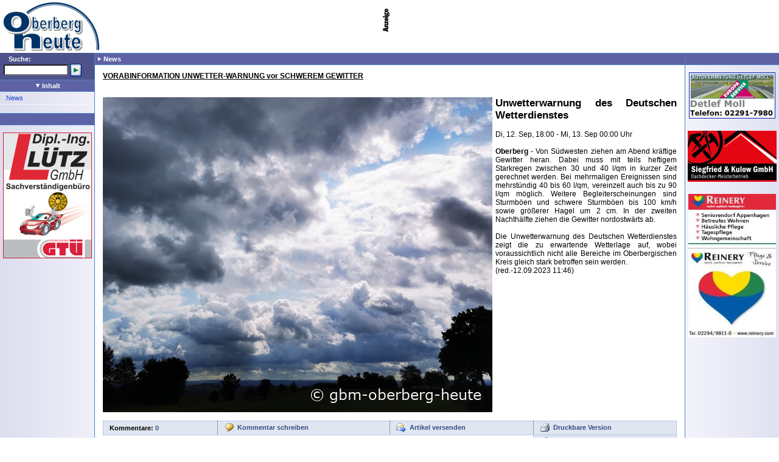

--- FILE ---
content_type: text/html;charset=ISO-8859-1
request_url: http://www.oberberg-heute.de/index.php?act=vp&cid=1&pid=23549
body_size: 5346
content:
<!DOCTYPE HTML PUBLIC "-//W3C//DTD HTML 4.0 Transitional//EN">
<html>
<head>
	<title>Oberberg-Heute.de / News / </title>
	<META HTTP-EQUIV="Content-Type" CONTENT="text/html; charset=iso-8859-1">
	<META NAME="copyright" CONTENT="Oberberg-Heute.de">
	<META NAME="keywords" CONTENT="oberberg,heute,nachrichten,aktuell,tiere,zeitung,News,Städte,Gemeinden,Morsbach,Waldbröl,Politik,Wirtschaft,Soziales,Arbeit,Ausbildung,Schule,Studium,Umwelt/Natur,Tiere,Gesundheit,Wellnes,Freizeit,Haus,Garten,Sport,Party,Tourismus,Gastronomie,Küchenfee,Kräuterhexe,Vereine,Familiäres,Kirchen,Glückwunsch,Beileid,Kultur,Traditionelles,Termine">
	<META NAME="description" CONTENT="Regionales Internet Magazin">
	<META NAME="page-topic" CONTENT="Alle">
	<META NAME="page-type" CONTENT="Alle">
	<META NAME="audience" CONTENT="Alle">
	<META NAME="Robots" CONTENT="index">
	<META NAME="Robots"  CONTENT="FOLLOW">
	<META NAME="Robot" CONTENT="index">
	<META NAME="Robot" CONTENT="FOLLOW">
	<META NAME="revisit-after" CONTENT="3 days">
	<META HTTP-EQUIV="reply to" CONTENT="info@oberberg-heute.de">
	<META HTTP-EQUIV="pragma" value="no-cache">
	<META HTTP-EQUIV="expires" value="0">
	<meta property="og:title" content="VORABINFORMATION UNWETTER-WARNUNG vor SCHWEREM GEWITTER" />
<meta property="og:description" content="Unwetterwarnung des Deutschen Wetterdienstes  Di, 12. Sep, 18:00 - Mi, 13. Sep 00:00 Uhr  Oberberg - Von Südwesten ziehen am Abend kräftige Gewitter h..." />
<meta property="og:url" content="http://www.oberberg-heute.de/?act=vp&cid=1&pid=23549" />
<meta property="og:image" content="http://www.oberberg-heute.de/img/post/23549-02.jpg" />
<meta property="og:image" content="http://www.oberberg-heute.de/img/post/23549-tf1.jpg" />
<link rel="canonical" href="http://www.oberberg-heute.de/?act=vp&cid=1&pid=23549">
	<link rel="STYLESHEET" type="text/css" href="/include/style.css?1497803185">
	<link rel="STYLESHEET" type="text/css" href="/include/font-normal.css">
	
	<style type="text/css">
		.fml { display:none; }
			A.story2, A.story2:link, A.story2:visited, A.story2:active, A.story2:hover {
			Font-Family: Tahoma, sans-serif;
			Font-Size: 11px;
			Color: #003366;
			FONT-WEIGHT: normal;
			TEXT-DECORATION: none;
		}
		A.story2:hover {
			TEXT-DECORATION: underline;
		}
	</style>
	
<script type="text/javascript" language="JavaScript">
function switchBlock(block, hide)
{
	if (block.style.display=="block" || block.style.display=="none")
	{
		if (hide)
			block.style.display="none";
		else
			block.style.display="block";
	}
}

function GetElement(szBlockId)
{
	if (document.getElementById)
		return document.getElementById(szBlockId);
	else if (document.all)
		return document.all[szBlockId];
}

function switchAdN2(blocks, id, to)
{
	var nextid = -1;
	var nextacc = false;

	for (var i=0; i < blocks; i++)
	{
		var sBlock = "" + id + "" + i;
		var objt=GetElement(sBlock);

		if (objt && objt.style.display == "block")
		{
			objt.style.display = "none";
			nextid = (i+1);
			if (nextid >= blocks)
				nextid = 0;
		}

		if (objt && nextid == i)
		{
			objt.style.display = "block";
			nextacc = true;
		}
	}

	if (!nextacc)
	{
		var sBlock = "" + id + "" + nextid;
		var objt=GetElement(sBlock);
		if (objt)
			objt.style.display = "block";
	}

	window.setTimeout('switchAdN2("' + blocks + '","' + id + '", ' + to + ')', to);
}


function switchAd( )
{
	blockx = "ad1";
	blockz = "ad2";
	blocky = "ad3";
	blockw = "ad4";
	blockv = "ad5";

	if (document.getElementById) {
		obj1=document.getElementById(blockx);
		obj2=document.getElementById(blockz);
		obj3=document.getElementById(blocky);
		obj4=document.getElementById(blockw);
		obj5=document.getElementById(blockv);
	}
	if (document.all && !document.getElementById) {
		obj1=document.all[blockx];
		obj2=document.all[blockz];
		obj3=document.all[blocky];
		obj4=document.all[blockw];
		obj5=document.all[blockv];
	}

	if (obj5)
	{
		if (obj1.style.display=="block") {
			obj1.style.display="none";
			obj2.style.display="block";
			obj3.style.display="none";
			obj4.style.display="none";
			obj5.style.display="none";
		} else if (obj2.style.display=="block") {
			obj1.style.display="none";
			obj2.style.display="none";
			obj3.style.display="block";
			obj4.style.display="none";
			obj5.style.display="none";
		} else if (obj3.style.display=="block") {
			obj1.style.display="none";
			obj2.style.display="none";
			obj3.style.display="none";
			obj4.style.display="block";
			obj5.style.display="none";
		}
		else if (obj4.style.display=="block") {
			obj1.style.display="none";
			obj2.style.display="none";
			obj3.style.display="none";
			obj4.style.display="none";
			obj5.style.display="block";
		}
		else if (obj5.style.display=="block") {
			obj1.style.display="block";
			obj2.style.display="none";
			obj3.style.display="none";
			obj4.style.display="none";
			obj5.style.display="none";
		}
	}
	else if (obj4)
	{
		if (obj1.style.display=="block") {
			obj1.style.display="none";
			obj2.style.display="block";
			obj3.style.display="none";
			obj4.style.display="none";
		} else if (obj2.style.display=="block") {
			obj1.style.display="none";
			obj2.style.display="none";
			obj3.style.display="block";
			obj4.style.display="none";
		} else if (obj3.style.display=="block") {
			obj1.style.display="none";
			obj2.style.display="none";
			obj3.style.display="none";
			obj4.style.display="block";
		}
		else if (obj4.style.display=="block") {
			obj1.style.display="block";
			obj2.style.display="none";
			obj3.style.display="none";
			obj4.style.display="none";
		}
	}
	else if (obj3)
	{
		if (obj1.style.display=="block") {
			obj1.style.display="none";
			obj2.style.display="block";
			obj3.style.display="none";
		} else if (obj2.style.display=="block") {
			obj1.style.display="none";
			obj2.style.display="none";
			obj3.style.display="block";
		} else if (obj3.style.display=="block") {
			obj1.style.display="block";
			obj2.style.display="none";
			obj3.style.display="none";
		}
	}
	else if (obj2)
	{
		if (obj1)
		{
		if (obj1.style.display=="block") {
			obj1.style.display="none";
			obj2.style.display="block";
		} else if (obj2.style.display=="block") {
			obj1.style.display="block";
			obj2.style.display="none";
		}
		}
	}
	window.setTimeout("switchAd()",5000);
}

function switchAdM( )
{
	blockx = "adm1";
	blockz = "adm2";
	blocky = "adm3";
	blockw = "adm4";
	blockv = "adm5";

	if (document.getElementById) {
		obj1=document.getElementById(blockx);
		obj2=document.getElementById(blockz);
		obj3=document.getElementById(blocky);
		obj4=document.getElementById(blockw);
		obj5=document.getElementById(blockv);
	}
	if (document.all && !document.getElementById) {
		obj1=document.all[blockx];
		obj2=document.all[blockz];
		obj3=document.all[blocky];
		obj4=document.all[blockw];
		obj5=document.all[blockv];
	}

	if (obj5)
	{
		if (obj1.style.display=="block") {
			obj1.style.display="none";
			obj2.style.display="block";
			obj3.style.display="none";
			obj4.style.display="none";
			obj5.style.display="none";
		} else if (obj2.style.display=="block") {
			obj1.style.display="none";
			obj2.style.display="none";
			obj3.style.display="block";
			obj4.style.display="none";
			obj5.style.display="none";
		} else if (obj3.style.display=="block") {
			obj1.style.display="none";
			obj2.style.display="none";
			obj3.style.display="none";
			obj4.style.display="block";
			obj5.style.display="none";
		}
		else if (obj4.style.display=="block") {
			obj1.style.display="none";
			obj2.style.display="none";
			obj3.style.display="none";
			obj4.style.display="none";
			obj5.style.display="block";
		}
		else if (obj5.style.display=="block") {
			obj1.style.display="block";
			obj2.style.display="none";
			obj3.style.display="none";
			obj4.style.display="none";
			obj5.style.display="none";
		}
	}
	else if (obj4)
	{
		if (obj1.style.display=="block") {
			obj1.style.display="none";
			obj2.style.display="block";
			obj3.style.display="none";
			obj4.style.display="none";
		} else if (obj2.style.display=="block") {
			obj1.style.display="none";
			obj2.style.display="none";
			obj3.style.display="block";
			obj4.style.display="none";
		} else if (obj3.style.display=="block") {
			obj1.style.display="none";
			obj2.style.display="none";
			obj3.style.display="none";
			obj4.style.display="block";
		}
		else if (obj4.style.display=="block") {
			obj1.style.display="block";
			obj2.style.display="none";
			obj3.style.display="none";
			obj4.style.display="none";
		}
	}
	else if (obj3)
	{
		if (obj1.style.display=="block") {
			obj1.style.display="none";
			obj2.style.display="block";
			obj3.style.display="none";
		} else if (obj2.style.display=="block") {
			obj1.style.display="none";
			obj2.style.display="none";
			obj3.style.display="block";
		} else if (obj3.style.display=="block") {
			obj1.style.display="block";
			obj2.style.display="none";
			obj3.style.display="none";
		}
	}
	else
	{
		if (obj1)
		{
		if (obj1.style.display=="block") {
			obj1.style.display="none";
			obj2.style.display="block";
		} else if (obj2.style.display=="block") {
			obj1.style.display="block";
			obj2.style.display="none";
		}
		}
	}

	window.setTimeout("switchAdM()",4000);
}

function switchAdN( )
{
	blockx = "adn1";
	blockz = "adn2";
	blocky = "adn3";
	blockw = "adn4";
	blockv = "adn5";

	if (document.getElementById) {
		obj1=document.getElementById(blockx);
		obj2=document.getElementById(blockz);
		obj3=document.getElementById(blocky);
		obj4=document.getElementById(blockw);
		obj5=document.getElementById(blockv);
	}
	if (document.all && !document.getElementById) {
		obj1=document.all[blockx];
		obj2=document.all[blockz];
		obj3=document.all[blocky];
		obj4=document.all[blockw];
		obj5=document.all[blockv];
	}

	if (obj5)
	{
		if (obj1.style.display=="block") {
			obj1.style.display="none";
			obj2.style.display="block";
			obj3.style.display="none";
			obj4.style.display="none";
			obj5.style.display="none";
		} else if (obj2.style.display=="block") {
			obj1.style.display="none";
			obj2.style.display="none";
			obj3.style.display="block";
			obj4.style.display="none";
			obj5.style.display="none";
		} else if (obj3.style.display=="block") {
			obj1.style.display="none";
			obj2.style.display="none";
			obj3.style.display="none";
			obj4.style.display="block";
			obj5.style.display="none";
		}
		else if (obj4.style.display=="block") {
			obj1.style.display="none";
			obj2.style.display="none";
			obj3.style.display="none";
			obj4.style.display="none";
			obj5.style.display="block";
		}
		else if (obj5.style.display=="block") {
			obj1.style.display="block";
			obj2.style.display="none";
			obj3.style.display="none";
			obj4.style.display="none";
			obj5.style.display="none";
		}
	}
	else if (obj4)
	{
		if (obj1.style.display=="block") {
			obj1.style.display="none";
			obj2.style.display="block";
			obj3.style.display="none";
			obj4.style.display="none";
		} else if (obj2.style.display=="block") {
			obj1.style.display="none";
			obj2.style.display="none";
			obj3.style.display="block";
			obj4.style.display="none";
		} else if (obj3.style.display=="block") {
			obj1.style.display="none";
			obj2.style.display="none";
			obj3.style.display="none";
			obj4.style.display="block";
		}
		else if (obj4.style.display=="block") {
			obj1.style.display="block";
			obj2.style.display="none";
			obj3.style.display="none";
			obj4.style.display="none";
		}
	}
	else if (obj3)
	{
		if (obj1.style.display=="block") {
			obj1.style.display="none";
			obj2.style.display="block";
			obj3.style.display="none";
		} else if (obj2.style.display=="block") {
			obj1.style.display="none";
			obj2.style.display="none";
			obj3.style.display="block";
		} else if (obj3.style.display=="block") {
			obj1.style.display="block";
			obj2.style.display="none";
			obj3.style.display="none";
		}
	}
	else
	{
		if (obj1)
		{
		if (obj1.style.display=="block") {
			obj1.style.display="none";
			obj2.style.display="block";
		} else if (obj2.style.display=="block") {
			obj1.style.display="block";
			obj2.style.display="none";
		}
		}
	}

	window.setTimeout("switchAdN()",4000);
}

window.setTimeout("switchAdM()",4000);
window.setTimeout("switchAdN()",4000);


window.setTimeout("switchAd()",5000);
</script>
	<script type="text/javascript" language="JavaScript" src="/include/ufo.js"></script>
	<script type="text/javascript" language="JavaScript" src="/include/mlayer2.js"></script>
	<script type="text/javascript" src="/include/contentSlider.js"></script>

 	<script type="text/javascript" language="JavaScript">
		var imgAr = new Array();
		var imgdrctAr = new Array();
		var hr = false;
		function GetInnerSize()
		{
			var x,y;
			if (self.innerHeight) // all except Explorer
			{
				x = self.innerWidth;
				y = self.innerHeight;
			}
			else if (document.documentElement && document.documentElement.clientHeight)
				// Explorer 6 Strict Mode
			{
				x = document.documentElement.clientWidth;
				y = document.documentElement.clientHeight;
			}
			else if (document.body) // other Explorers
			{
				x = document.body.clientWidth;
				y = document.body.clientHeight;
			}
			return [x,y];
		}

        function addresizableimage(theimg, drct)
        {
        	var f = theimg;
        	if (drct === undefined)
        	{
        		drct = false;
        	}
        	f.originWidth = theimg.width;
        	f.originHeight = theimg.height;
        	if (drct)
        		imgdrctAr.push(f);
       		else
        		imgAr.push(f);
        }

        function ResizeImages()
        {
			var totalSize = GetInnerSize();
			var newsize = totalSize[0];
			if (newsize < 1200 || hr == true)
			{
				var ratio = newsize / 1280.0;
				if (newsize > 1200)
					ratio = 1.0;

				for (var i = 0; i < imgAr.length; i++)
				{
					var cimg = imgAr[i];
					if (cimg.originWidth && cimg.originHeight)
					{
						var xwidth = cimg.originWidth * ratio;
						var xheight = cimg.originHeight * ratio;
						cimg.width = xwidth;
						cimg.height = xheight;
					}
					else
					{
						cimg.originWidth = cimg.width;
						cimg.originHeight = cimg.height;
						cimg.width = cimg.width * ratio;
						cimg.height = cimg.height * ratio;
					}
				}
				hr = true;
			}

			if (newsize < 1600 || hr == true)
			{
				var ratio = newsize / 1600.0;
				if (newsize > 1600)
					ratio = 1.0;
				else
					ratio *= 0.9;

				for (var i = 0; i < imgdrctAr.length; i++)
				{
					var cimg = imgdrctAr[i];
					if (cimg.originWidth && cimg.originHeight)
					{
						var xwidth = cimg.originWidth * ratio;
						var xheight = cimg.originHeight * ratio;
						cimg.width = xwidth;
						cimg.height = xheight;
					}
					else
					{
						cimg.originWidth = cimg.width;
						cimg.originHeight = cimg.height;
						cimg.width = cimg.width * ratio;
						cimg.height = cimg.height * ratio;
					}
				}
				hr = true;
			}
        }

        window.onresize = function(event)
		{
			ResizeImages();
		}
	</script>
	<script type="text/javascript" language="JavaScript">
	function hilightcat()
	{
		ResizeImages();
		obj1=document.getElementById('1');
		if (obj1)
		{
			obj1.style.color="#1144C4";
		}
		MM_preloadImages('img/button_ts_mover.gif');
	}
	</script>
</head>
<body onload="hilightcat();" link="#091FB1" alink="#091FB1" vlink="#000000">
<TABLE cellSpacing="0" cellPadding="0" width="100%" border="0" style="height:100%; width: 100%">
<tr>
<td valign="top" colspan="3" style="height: 87px">
<TABLE cellSpacing="0" cellPadding="0" width="100%" border="0">
<TR>
<TD width="20%" valign="middle">
<a href="http://www.oberberg-heute.de/index.php?"><img src="/tmp/logo3.gif" alt="" width="180" height="87" border="0"></a>
</TD>
<TD width="27%" valign="middle">
<table border="0" cellpadding="0" cellspacing="0">
<tr>
<td align="left" width="3%"></td>
</tr>
</table>
</TD>
<td valign="top" width="50%">
<div style="PADDING-RIGHT: 5px; PADDING-LEFT: 5px; PADDING-BOTTOM: 1px; PADDING-TOP: 4px;"><table border="0" cellpadding="0" cellspacing="0">
<tr>
<td><img src="/img/anzeige_trans.gif" width="19" height="60" alt="" border="0"></td>
<td></td></tr></table></div>
<div align="right" style="vertical-align: bottom; PADDING-TOP: 8px;"></div>
</td>
</TR>
</TABLE>
</td>
</tr>
<TR>
<TD class="eSLCol" vAlign="top" width="155">
<form action="http://www.oberberg-heute.de/index.php?" method="GET" name="SearchForm">
<input type="hidden" name="act" value="search">
<input type="hidden" name="sid" value="">
<TABLE class="eSsearchColor" cellSpacing="0" cellPadding="0" width="100%" border="0">
<TR>
<TD class="eSsearchTitle"><a class="white" href="">Suche:</a></TD>
</TR>
<TR>
<TD style="padding-top: 2px; padding-bottom: 5px">
<DIV style="PADDING-RIGHT: 2px; PADDING-LEFT: 6px; PADDING-BOTTOM: 0px; PADDING-TOP: 0px">
<INPUT type="text" size="13" name="query" id="ctb" value="">
<a href="javascript:document.SearchForm.submit()"><img src="/img/button_ts.gif" name="search_go" border="0" onMouseOut="MM_swapImgRestore()" onMouseOver="MM_swapImage('search_go','','/img/button_ts_mover.gif',1)" align="absmiddle"></a>
</div>
</TD>
</form>
</TR>
</TABLE>
<div class="eMainColHead" style="text-align:center; cursor:pointer;" onclick="ShowHideBlock('menu');ShowHideBlock('menu2');MM_swapImage('swapper','','img/main_col_head_arrow.gif',1)"><img src="/img/main_col_head_arrow_d.gif" width="7" height="7" alt="" border="0" name="swapper">&nbsp;Inhalt</div>
<div style="display:none" id="menu">
</div>
<div style="display:block" id="menufixed">
<div id="1" class="eSmainTax" onmouseover='mOver(this)' onmouseout='mOut(this)' onclick='javascript:location.href="http://www.oberberg-heute.de/index.php?act=vc&cid=1"'>News</div>
</div>
<div style="display:none" id="menu2"><div id="53" class="eSmainTax" onmouseover='mOver(this)' onmouseout='mOut(this)' onclick='javascript:location.href="http://www.oberberg-heute.de/index.php?act=vc&cid=53"'>Journal</div><div id="36" class="eSmainTax" onmouseover='mOver(this)' onmouseout='mOut(this)' onclick='javascript:location.href="http://www.oberberg-heute.de/index.php?act=vc&cid=36"'>Blaulicht</div><div id="35" class="eSmainTax" onmouseover='mOver(this)' onmouseout='mOut(this)' onclick='javascript:location.href="http://www.oberberg-heute.de/index.php?act=vc&cid=35"'>Leute Leute</div><div id="58" class="eSmainTax" onmouseover='mOver(this)' onmouseout='mOut(this)' onclick='javascript:location.href="http://www.oberberg-heute.de/index.php?act=vc&cid=58"'>Alles, was Recht ist</div><div id="11" class="eSmainTax" onmouseover='mOver(this)' onmouseout='mOut(this)' onclick='javascript:location.href="http://www.oberberg-heute.de/index.php?act=vc&cid=11"'>Archiv</div><div id="45" class="eSmainTax" onmouseover='mOver(this)' onmouseout='mOut(this)' onclick='javascript:location.href="/bulletin/index.php?act=idx"'>Intern</div><div id="22" class="eSmainTax" onmouseover='mOver(this)' onmouseout='mOut(this)' onclick='javascript:location.href="http://www.oberberg-heute.de/index.php?pid=75"'>Impressum</div><div id="61" class="eSmainTax" onmouseover='mOver(this)' onmouseout='mOut(this)' onclick='javascript:location.href="http://www.oberberg-heute.de/index.php?act=vc&cid=61"'>OH-Schnappschuss</div><div id="100" class="eSmainTax" onmouseover='mOver(this)' onmouseout='mOut(this)' onclick='javascript:location.href="mailto:redaktion@oberberg-heute.de"'>Kontakt</div>
</div>
<br /><div align="center">
<table width="100%" cellpadding="0" cellspacing="0"><tr><td align="center" class="eMainColHead" style="text-align:center;">&nbsp;</td></tr><tr><td style="Font: normal 11px Tahoma" align="center"><br><script type="text/javascript"> var CxlfCount = 0; var arrayCxlf = new Array(); arrayCxlf[CxlfCount++] = '<a href="http://www.luetz.de/" target="_blank"><img src="/img/img/luetz-146x207-1.jpg" alt="" border="0"></a>'; var startoffl = Math.floor(Math.random()*CxlfCount); for (var i=0; i < CxlfCount; i++) { document.writeln( arrayCxlf[startoffl] ); document.writeln('<br><img src="/img/spacer.gif" border="0" height="20" width="100"><br>'); startoffl++;	if (startoffl >= CxlfCount) { startoffl = 0; } } </script></td></tr></table></div>
</TD>
<td valign="top">
<TABLE cellSpacing="0" cellPadding="0" width="100%" border="0">
<tr>
<td width="100%" valign="top">
<DIV class="eMainColHead"><img src="img/main_col_head_arrow.gif" alt="" width="6" height="7" border="0" />&nbsp;<a href="http://www.oberberg-heute.de/index.php?act=vc&cid=1">News</a>&nbsp;</DIV>
<TABLE cellSpacing="0" cellPadding="11" width="100%" border="0">
<TR>
<TD vAlign="top" width="100%" class="innerTextl"><span class="rHeader">VORABINFORMATION UNWETTER-WARNUNG vor SCHWEREM GEWITTER</span><br /><br />

<a name="1694512340"></a><div class="pHeader"></div>
<br />
<table border="0" cellpadding="0" cellspacing="0" width="50" align="left">
<tr>

<td style="border: 0px solid #8A95A3">
<table width="100%" border="0" cellpadding="0" cellspacing="0">
<tr>
<td><img src="img/post/23549-02.jpg?ts=1768610855" alt="" border="0" onload="addresizableimage(this);" /></td>
</tr>

</table>
</td>
<td><img src="img/spacer.gif" width="5" height="10" border="0" /></td>
</tr>
</table>
<span style="Font-Size: 17px"><b>Unwetterwarnung des Deutschen Wetterdienstes</b></span><br />
<br />
Di, 12. Sep, 18:00 - Mi, 13. Sep 00:00 Uhr<br />
<br />
<b>Oberberg - </b>Von Südwesten ziehen am Abend kräftige Gewitter heran. Dabei muss mit teils heftigem Starkregen zwischen 30 und 40 l/qm in kurzer Zeit gerechnet werden. Bei mehrmaligen Ereignissen sind mehrstündig 40 bis 60 l/qm, vereinzelt auch bis zu 90 l/qm möglich. Weitere Begleiterscheinungen sind Sturmböen und schwere Sturmböen bis 100 km/h sowie größerer Hagel um 2 cm. In der zweiten Nachthälfte ziehen die Gewitter nordostwärts ab.<br />
<br />
Die Unwetterwarnung des Deutschen Wetterdienstes zeigt die zu erwartende Wetterlage auf, wobei voraussichtlich nicht alle Bereiche im Oberbergischen Kreis gleich stark betroffen sein werden. <br />
(red.-12.09.2023 11:46)<br />
<br />

<br clear="all" /><br />
<span class="pFooter"></span>
<div>
<table width="100%" cellspacing="0" cellpadding="3" border="0">
<colgroup>
	<col width="20%">
	<col width="30%">
	<col width="25%">
	<col width="25%">
</colgroup>
<tr><td style="border-right: #3A4E85 1px dotted;border-top: #B6C3ED 1px solid;border-bottom: #B6C3ED 1px solid;border-left: #B6C3ED 1px solid; background-color:#DFE6EF;" class="smallBlue">
Kommentare: <span style="color: #3A4E85">0</span>
</td>
<td style="border-top: #B6C3ED 1px solid;border-bottom: #B6C3ED 1px solid;border-right: #3A4E85 1px dotted; background-color:#DFE6EF;" class="smallBlue" valign="middle">
<img src="/img/pcomment.gif" alt="" width="16" height="16" border="0" align="absmiddle">&nbsp;&nbsp;<a href="http://www.oberberg-heute.de/index.php?act=vp&cid=1&pid=23549&pcomment=1#cx">Kommentar schreiben</a></span>
</td><td style="border-right: #3A4E85 1px dotted;border-top: #B6C3ED 1px solid;border-bottom: #B6C3ED 1px solid; background-color:#DFE6EF;" class="smallBlue">
<img src="/img/sendarticle.gif" alt="" width="16" height="16" border="0" align="absmiddle">&nbsp;&nbsp;<a href="http://www.oberberg-heute.de/index.php?act=vp&cid=1&pid=23549&mailarticle=1#cx">Artikel versenden</a></span>
</td>
<td style="border-bottom: #B6C3ED 1px solid; border-top: #B6C3ED 1px solid; background-color:#DFE6EF;border-right: #B6C3ED 1px solid;" class="smallBlue">
<img src="/img/printarticle.gif" alt="" width="16" height="16" border="0" align="absmiddle">&nbsp;&nbsp;<a href="http://www.oberberg-heute.de/index.php?act=vp&cid=1&pid=23549&vprint=1">Druckbare Version</a>
</td>
</tr>
<tr>
<td colspan="3" style="border-right: #B6C3ED 1px solid;">&nbsp;</td>
<td style="border-bottom: #B6C3ED 1px solid; background-color:#DFE6EF;border-right: #B6C3ED 1px solid;" class="smallBlue"><img src="/img/incfs.gif" alt="" width="16" height="16" border="0" align="absmiddle">&nbsp;&nbsp;<a href="http://www.oberberg-heute.de/index.php?act=vp&cid=1&pid=23549&FS=xxl">Schrift vergrössern</a></td>
</table>
</div>
<br>
<a name="cx"></a>


</td></tr></table>
</td>
</tr>
</table>
</td>
<TD align="center" class="eSRCol" vAlign="top" width="154">
<div align="center">
<table width="100%" cellpadding="0" cellspacing="0"><tr><td align="center" class="eMainColHead" style="text-align:center;">&nbsp;</td></tr><tr><td style="Font: normal 11px Tahoma" align="center"><br><script type="text/javascript"> var CxrfCount = 0; var arrayCxrf = new Array(); arrayCxrf[CxrfCount++] = '<a href="http://www.reinery.com" target="_blank"><img src="img/img/reinery-144x236-2.jpg" alt="" border="0" /></a>'; arrayCxrf[CxrfCount++] = '<a href="http://www.autovermietung-detlef-moll.de/" target="_blank"><img src="/img/img/moll-140x74.jpg" alt="" width="140" height="74" border="1"></a>';  arrayCxrf[CxrfCount++] = '<a href="http://www.siegfried-kulow.de/" target="_blank"><img src="/img/img/siegfried_kulow-146x84.jpg" alt="" border="0"></a>'; var startoffr = Math.floor(Math.random()*CxrfCount); for (var i=0; i < CxrfCount; i++) { document.writeln( arrayCxrf[startoffr] ); document.writeln('<br><img src="/img/spacer.gif" border="0" height="20" width="100"><br>'); startoffr++;	if (startoffr >= CxrfCount) { startoffr = 0; } } </script></td></tr></table></div>
<br />
<img height="1" src="/img/spacer.gif" width="103">
</div>
</TD>
</TR>
<tr>
<td colspan="3" height="23" style="FONT-FAMILY: Tahoma, Arial, sans-serif; FONT-SIZE: 11px; COLOR: #ffffff; BACKGROUND-IMAGE: url(../img/bg_footer2.gif);	BACKGROUND-COLOR: #211FA0; text-align: center; vertical-align: middle; height: 23px">&copy; 2003-2023 oberberg-heute.de Alle Rechte vorbehalten. <A class="white" href="http://www.oberberg-heute.de/index.php?act=vp&cid=22&pid=75">Impressum / Datenschutzerklärung</A></td>
</tr>
</table>
</body>
</html>

--- FILE ---
content_type: text/css
request_url: http://www.oberberg-heute.de/include/style.css?1497803185
body_size: 10186
content:
body {
	padding: 0px 0px 0px 0px;
	color : #000000;
	background-color : #FFFFFF;
}

HTML, BODY
{
	Width: 100%;
	Height: 100%;
	Margin: 0px;
}

.navi {
	background: #FFFFFF; padding-left: 7px; padding-right: 7px; font: bold 11px tahoma; cursor: pointer;
}

a.taaw, a.taaw:link, a.taaw:visited, a.taaw:active{
/*	color : #003366; */
	color : #021E66;
	Font-Family: Tahoma, sans-serif;
	FONT-SIZE: 11px;
/*	Color: #000000;*/
	FONT-WEIGHT: bold;
	TEXT-DECORATION: none;
}
a.taaw:hover {
	color : #004766;
	TEXT-DECORATION: underline;
}

a.red, a.red:link, a.red:visited, a.red:active{
/*	color : #003366; */
	color : #EE0000;
	Font-Family: Tahoma, sans-serif;
	FONT-SIZE: 11px;
/*	Color: #000000;*/
	FONT-WEIGHT: bold;
	TEXT-DECORATION: underline;
}
a.red:hover {
	color : #EF4F4F;
}
a {
	color : #091FB1;
	TEXT-DECORATION: underline;
	font-weight:bold;
}
a:link {
	color : #091FB1;
	TEXT-DECORATION: underline;
	font-weight:bold;
}
a:visited {
/*	color :#000000;*/
	color: #22229C;
	TEXT-DECORATION: underline;
	font-weight:bold;
}
a:active {
	color : #091FB1;
	TEXT-DECORATION: none;
	font-weight:bold;
}
A:hover {
	COLOR: #0728FF;
	font-weight:bold;
}
.eSfooter {
	PADDING-RIGHT: 5px;
	PADDING-LEFT: 8px;
	PADDING-BOTTOM: 5px;
	PADDING-TOP: 5px;
	FONT-FAMILY: Tahoma, Arial, sans-serif;
	FONT-SIZE: 11px;
	COLOR: #ffffff;
	BACKGROUND-IMAGE: url(../img/bg_footer2.gif);
	BACKGROUND-COLOR: #211FA0;
}
.eSfooter A {
	FONT-WEIGHT: bold;
	FONT-SIZE: 11px;
	COLOR: #ffffff;
	TEXT-DECORATION: none;
}
.eSfooter A:active {
	COLOR: #ffffcc;
	TEXT-DECORATION: underline;
}
.eSfooter A:hover {
	COLOR: #35F4FE;
	TEXT-DECORATION: underline;
}
.eSfooter A:visited {
	COLOR: #ffffff;
	TEXT-DECORATION: none;
}
.eSRCol {
	BORDER-LEFT: #4D83C6 1px solid;
	BACKGROUND-IMAGE: url(../img/bg_sides.right.blue_long.gif)
}
.eSLCol {
	BACKGROUND-IMAGE: url(../img/bg_sides.left.blue_long.gif);
	BORDER-RIGHT: #4D83C6 1px solid;
}
.eColAdminRight {
	BACKGROUND: #F8EEEC; PADDING-TOP: 3px; PADDING-BOTTOM: 3px; PADDING-LEFT: 5px;  PADDING-RIGHT: 7px; margin-right: 7px; BORDER-BOTTOM: #8F6F26 1px solid; BORDER-LEFT: #8F6F26 1px solid;FONT-FAMILY: Tahoma,sans-serif; FONT-WEIGHT: bold; FONT-SIZE: 11px; COLOR: #000000;
}
.eColAdminLeft {
	BACKGROUND: #F8EEEC;
	text-align: right;
	PADDING-TOP: 3px;
	PADDING-BOTTOM: 3px;
	PADDING-LEFT: 5px;
	PADDING-RIGHT: 7px;
	margin-left: 7px;
	margin-right: 7px; BORDER-BOTTOM: #8F6F26 1px solid; BORDER-RIGHT: #8F6F26 1px solid;FONT-FAMILY: Tahoma,sans-serif; FONT-WEIGHT: bold; FONT-SIZE: 11px; COLOR: #000000;
}
.eColHeadRight {
	BACKGROUND: #ECEEF8;
	PADDING-TOP: 3px;
	PADDING-BOTTOM: 3px;
	PADDING-LEFT: 5px;
	PADDING-RIGHT: 7px;
	margin-right: 7px;
	BORDER-TOP: #49268F 1px solid;
	BORDER-BOTTOM: #49268F 1px solid;
	FONT-FAMILY: Tahoma,sans-serif;
	FONT-WEIGHT: bold;
	FONT-SIZE: 11px;
	/* TEXT-TRANSFORM: uppercase; */
	TEXT-TRANSFORM: none;
	COLOR: #000000;
}
.eColHeadLeft {
	BACKGROUND: #ECEEF8;
	PADDING-TOP: 3px;
	PADDING-BOTTOM: 3px;
	PADDING-LEFT: 5px;
	PADDING-RIGHT: 7px;
	margin-left: 7px;
	margin-right: 7px;
	BORDER-TOP: #49268F 1px solid;
	BORDER-BOTTOM: #49268F 1px solid;
	FONT-FAMILY: Tahoma,sans-serif;
	FONT-WEIGHT: bold;
	FONT-SIZE: 11px;
	/* TEXT-TRANSFORM: uppercase; */
	TEXT-TRANSFORM: none;
	COLOR: #000000;
}

.titlemedium { font-weight:bold; color:#674837; padding:7px; margin:0px; }
.eColHeadLeft  a:link, .eColHeadLeft  a:visited, .eColHeadLeft  a:active  { text-decoration: none; color: #000000 }
.eColHeadLeft  a:hover  { text-decoration: underline; color: #091FB1 }

.eColHeadRight  a:link, .eColHeadRight  a:visited, .eColHeadRight  a:active  { text-decoration: none; color: #000000 }
.eColHeadRight  a:hover  { text-decoration: underline; color: #091FB1 }

.eColHilight {
	BACKGROUND: #F8FEF8;
	PADDING-TOP: 3px;
	PADDING-BOTTOM: 3px;
	PADDING-LEFT: 5px;
	PADDING-RIGHT: 7px;
	margin-left: 7px;
	margin-right: 7px;
	margin-bottom: 5px;
}

.eColHilightTop2 {
	BACKGROUND: #5D62A5;
	PADDING-TOP: 3px;
	PADDING-BOTTOM: 3px;
	PADDING-LEFT: 5px;
	PADDING-RIGHT: 7px;
	margin-left: 7px;
	margin-right: 7px;
	BORDER-TOP: #4D83C6 1px solid;
	BORDER-BOTTOM: #4D83C6 1px solid;
	FONT-FAMILY: Tahoma,sans-serif;
	FONT-WEIGHT: bold;
	FONT-SIZE: 11px;
	/* TEXT-TRANSFORM: uppercase; */
	TEXT-TRANSFORM: none;
	COLOR: #FFFFFF;

}

.eColHilightTop2  a:link, .eColHilightTop2  a:visited, .eColHilightTop2  a:active  { text-decoration: none; color: #FFFFFF }
.eColHilightTop2  a:hover  { text-decoration: underline; color: #B3ECFE }

hr.eSHR {
	BACKGROUND: #A34717;
	PADDING-LEFT: 3px;
	PADDING-RIGHT: 5px;
	BORDER-TOP: #4D83C6 1px solid;
	BORDER-BOTTOM: #4D83C6 1px solid;
}


.eMainColHead {
	BACKGROUND: #5D62A5;
	PADDING-TOP: 3px;
	PADDING-BOTTOM: 3px;
	PADDING-LEFT: 5px;
	PADDING-RIGHT: 3px;
	BORDER-TOP: #4D83C6 1px solid;
	BORDER-BOTTOM: #4D83C6 1px solid;
	/* TEXT-TRANSFORM: uppercase; */
	TEXT-TRANSFORM: none;
	COLOR: #FFFFFF;
	font: bold 11px Tahoma, sans-serif;
}

.eMainColHead  a:link, .eMainColHead  a:visited  { text-decoration: none; color: #FFFFFF }
.eMainColHead  a:hover  { text-decoration: underline; color: #B3ECFE }
.eMainColHead  a:active { text-decoration: none; COLOR: #DBDDFD; }

.eSmainTax {
	PADDING-RIGHT: 3px; PADDING-LEFT: 10px; FONT-SIZE: 11px; PADDING-BOTTOM: 4px; CURSOR: hand; cursor: pointer; cursor:pointer; COLOR: black; PADDING-TOP: 4px; BORDER-BOTTOM: white 1px dashed; FONT-FAMILY: Tahoma,sans-serif;
}
.eSmainTaxl {
	PADDING-RIGHT: 3px; PADDING-LEFT: 10px; FONT-SIZE: 11px; PADDING-BOTTOM: 4px; CURSOR: hand; cursor: pointer; COLOR: black; PADDING-TOP: 4px; FONT-FAMILY: Tahoma,sans-serif;
}
.eSmainTaxHover {
	PADDING-RIGHT: 3px; PADDING-LEFT: 10px; FONT-SIZE: 11px; PADDING-BOTTOM: 4px; CURSOR: hand; cursor: pointer; COLOR: black; PADDING-TOP: 4px; BORDER-BOTTOM: white 1px dashed; FONT-FAMILY: Tahoma,sans-serif; BACKGROUND-COLOR: #C1C4EF
}
/*
.eSmainTaxHover {
	PADDING-RIGHT: 3px; PADDING-LEFT: 10px; FONT-SIZE: 11px; PADDING-BOTTOM: 4px; WIDTH: 100%; CURSOR: hand; cursor: pointer; COLOR: black; PADDING-TOP: 4px; BORDER-BOTTOM: white 1px dashed; FONT-FAMILY: Tahoma,sans-serif; BACKGROUND-COLOR: #ffff66
}
*/
.eSmainTaxlHover {
	PADDING-RIGHT: 3px; PADDING-LEFT: 10px; FONT-SIZE: 11px; PADDING-BOTTOM: 4px; CURSOR: hand; cursor: pointer; COLOR: black; PADDING-TOP: 4px; FONT-FAMILY: Tahoma,sans-serif; BACKGROUND-COLOR: #C1C4EF
}
.eSsearchTitle {
	PADDING-RIGHT: 0px; PADDING-LEFT: 14px; FONT-WEIGHT: bold; FONT-SIZE: 11px; PADDING-BOTTOM: 0px; COLOR: white; PADDING-TOP: 4px; FONT-FAMILY: Tahoma, sans-serif
}
.eSsearchColor {
	BACKGROUND: #4E528A;
/*	Background: #BE6642; */
}
select {
	background-color: #ffffff;
	font-family: Arial, sans-serif;
	font-weight: normal;
	font-size: 12px;
	color: #000000;
	border-color: #FF8F00;
	border: 1px;
}
input#ctb {
	background-color: #FFFFFF;
	font-family: Tahoma, sans-serif;
	font-weight: bold;
	font-size: 11px;
	height: 18px;
}
input.text {
	background: #FFFFFF;
	font-family:Arial, sans-serif;
	color: #000000;
	border-left: #000000 solid 1px;
	border-top: #000000 solid 1px;
	border-right: #FF8F00 solid 1px;
	border-bottom: #FF8F00 solid 1px;
/* A-Color: #C9744D */
/* 	border-color: #FF8F00; */
	font-size: 12px;
/* 	border: 1px; */
}
textarea.cl {
	background: #FFFFFF;
	font-family: Arial, sans-serif;
	color: #000000;
/*	border-color: #FF8F00; */
	font-size: 12px;
/*	border: 1px; */
	border-left: #000000 solid 1px;
	border-top: #000000 solid 1px;
	border-right: #FF8F00 solid 1px;
	border-bottom: #FF8F00 solid 1px;
}

A.story, A.story:link, A.story:visited, A.story:active, A.story:hover {
	Font-Family: Tahoma, sans-serif;
	Font-Size: 11px;
	Color: #000000;
	FONT-WEIGHT: normal;
	TEXT-DECORATION: none;
}
A.story:hover {
	TEXT-DECORATION: underline;
}
A.white, A.white:link, A.white:visited, A.white:active, A.white:hover {
	Font-Family: Tahoma, sans-serif;
	FONT-SIZE: 11px;
	Color: #FFFFFF;
	FONT-WEIGHT: bold;
	TEXT-DECORATION: none;
}
A.white:hover {
	TEXT-DECORATION: underline;
	Color: #ffffcc;
}
.contentsmall {
    FONT-SIZE: 11px;
}

td.innerText {
	padding-top: 11px;
	padding-bottom: 11px;
	padding-left: 5px;
	padding-right: 13px;
	text-align: justify;
}
td.innerTextr {
	padding-top: 11px;
	padding-bottom: 11px;
	padding-left: 5px;
	padding-right: 13px;
	text-align: justify;
}
td.innerTextl {
	padding-top: 11px;
	padding-bottom: 11px;
	padding-left: 13px;
	padding-right: 13px;
	text-align: justify;
}
.pFooter {
	text-transform: uppercase;
	font-size: 10px;
}
.bu {
	font-family: Tahoma, sans-serif;
	font-size: 11px;
	padding: 3px;
	background-color: #DDDFFF;
	text-align: left;
}
.eColHeadDate {
	text-align: right;
	color: #8B93B5;
	font: normal 10px Tahoma, sans-serif;
	text-transform: none;
}
.eMainColHeadDate {
	text-align: right;
	color: #AEB9E3;
	font: normal 10px Tahoma, sans-serif;
	text-transform: none;
}
.eColHeadText {
	font: normal 11px Tahoma, sans-serif;
	/* text-transform: uppercase; */
	TEXT-TRANSFORM: none;

}
a.eColHeadLink:link, a.eColHeadLink:visited, a.eColHeadLink:active  { text-decoration: none; color: #000000 }
a.eColHeadLink:hover { text-decoration: underline; color: #091FB1 }

a.eMainColHeadLink:link, a.eMainColHeadLink:visited, a.eMainColHeadLink:active  { text-decoration: none; color: #FFFFFF }
a.eMainColHeadLink:hover { text-decoration: underline; color: #B3ECFE }

.gallery {
	font: bold 11px Tahoma;
}

.smallBlue {
	color: #000000;
	font: bold 8pt Arial;
	padding-left: 10px;
}
.smallBlue a, .smallBlue a:link, .smallBlue a:visited, .smallBlue a:active {
	color: #3A4E85;
	TEXT-DECORATION: none;
}
.smallBlue a:hover {
	color: #000000;
	TEXT-DECORATION: none;
}
td.headCell {
	 background-color: #E1E4F2;
	 font: bold 11px Tahoma;
}
td.normalCell {
	background-color: #FFFFFF;
	font: normal 11px Tahoma;
}

a.navlink {
	padding:1px 8px;
	text-align:center;
	vertical-align:middle;
	font-weight:bold;
	color: #606060;
	text-decoration: none;
	font: bold 11px tahoma;
	background-color:#FFFFFF;
	margin:0px 0px;
	border: 1px solid #E1E4F2;
}

a.navlink:visited {
	color:#bbb;
	text-decoration: none;
}

a.navlink:hover {
	border: 1px solid #a0a0a0;
	background-color:#FFF;
	color:#004766;
}

a.navlink:active, a.navlink#selected {
	color:#000000;
	background-color: #D3EDDA;
}